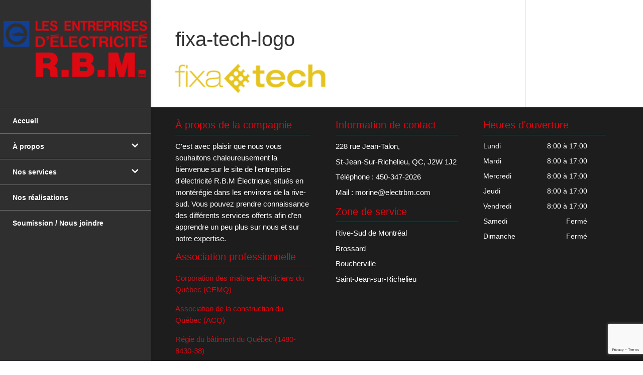

--- FILE ---
content_type: text/html; charset=UTF-8
request_url: https://electrbm.com/installation-reparation-de-gouttieres/fixa-tech-logo/
body_size: 7464
content:
<!DOCTYPE html> <!--[if IE 6]><html id="ie6" lang="fr-CA"> <![endif]--> <!--[if IE 7]><html id="ie7" lang="fr-CA"> <![endif]--> <!--[if IE 8]><html id="ie8" lang="fr-CA"> <![endif]--> <!--[if !(IE 6) | !(IE 7) | !(IE 8)  ]><!--><html lang="fr-CA"> <!--<![endif]--><head><meta charset="UTF-8" /><meta property="og:title" content="Entreprise d'électricité sur la Rive-Sud et environs - Les Entreprises d'Électricité R.B.M" /><meta property="og:type" content="website" /><meta property="og:image" content="https://electrbm.com/wp-content/uploads/2019/06/imgFb.jpg" /><meta property="og:url" content="https://electrbm.com" /><meta property="og:description" content="Nous nous distinguons par notre qualité de service pour tous vos travaux en électricité. Nous avons la satisfaction de l'ensemble de nos clients à coeur!" /><meta http-equiv="X-UA-Compatible" content="IE=edge"><link rel="pingback" href="https://electrbm.com/xmlrpc.php" /> <!--[if lt IE 9]> <script src="https://electrbm.com/wp-content/themes/Divi/js/html5.js" type="text/javascript"></script> <![endif]--> <script type="text/javascript">document.documentElement.className = 'js';</script>  <script async src="https://www.googletagmanager.com/gtag/js?id=UA-140310034-1"></script> <script>window.dataLayer = window.dataLayer || [];
	  function gtag(){dataLayer.push(arguments);}
	  gtag('js', new Date());

	  gtag('config', 'UA-140310034-1');</script> <meta name='robots' content='index, follow, max-image-preview:large, max-snippet:-1, max-video-preview:-1' /> <script type="text/javascript">let jqueryParams=[],jQuery=function(r){return jqueryParams=[...jqueryParams,r],jQuery},$=function(r){return jqueryParams=[...jqueryParams,r],$};window.jQuery=jQuery,window.$=jQuery;let customHeadScripts=!1;jQuery.fn=jQuery.prototype={},$.fn=jQuery.prototype={},jQuery.noConflict=function(r){if(window.jQuery)return jQuery=window.jQuery,$=window.jQuery,customHeadScripts=!0,jQuery.noConflict},jQuery.ready=function(r){jqueryParams=[...jqueryParams,r]},$.ready=function(r){jqueryParams=[...jqueryParams,r]},jQuery.load=function(r){jqueryParams=[...jqueryParams,r]},$.load=function(r){jqueryParams=[...jqueryParams,r]},jQuery.fn.ready=function(r){jqueryParams=[...jqueryParams,r]},$.fn.ready=function(r){jqueryParams=[...jqueryParams,r]};</script> <link media="all" href="https://electrbm.com/wp-content/cache/autoptimize/css/autoptimize_a7957ebe960116bca4dbbebd4fe17079.css" rel="stylesheet"><title>fixa-tech-logo - Les entreprises d’électricité R.B.M. Inc.</title><link rel="canonical" href="https://electrbm.com/installation-reparation-de-gouttieres/fixa-tech-logo/" /> <script type="application/ld+json" class="yoast-schema-graph">{"@context":"https://schema.org","@graph":[{"@type":"WebPage","@id":"https://electrbm.com/installation-reparation-de-gouttieres/fixa-tech-logo/","url":"https://electrbm.com/installation-reparation-de-gouttieres/fixa-tech-logo/","name":"fixa-tech-logo - Les entreprises d’électricité R.B.M. Inc.","isPartOf":{"@id":"https://electrbm.com/#website"},"primaryImageOfPage":{"@id":"https://electrbm.com/installation-reparation-de-gouttieres/fixa-tech-logo/#primaryimage"},"image":{"@id":"https://electrbm.com/installation-reparation-de-gouttieres/fixa-tech-logo/#primaryimage"},"thumbnailUrl":"https://electrbm.com/wp-content/uploads/2017/01/fixa-tech-logo.png","datePublished":"2017-01-25T20:22:32+00:00","breadcrumb":{"@id":"https://electrbm.com/installation-reparation-de-gouttieres/fixa-tech-logo/#breadcrumb"},"inLanguage":"fr-CA","potentialAction":[{"@type":"ReadAction","target":["https://electrbm.com/installation-reparation-de-gouttieres/fixa-tech-logo/"]}]},{"@type":"ImageObject","inLanguage":"fr-CA","@id":"https://electrbm.com/installation-reparation-de-gouttieres/fixa-tech-logo/#primaryimage","url":"https://electrbm.com/wp-content/uploads/2017/01/fixa-tech-logo.png","contentUrl":"https://electrbm.com/wp-content/uploads/2017/01/fixa-tech-logo.png","width":300,"height":57},{"@type":"BreadcrumbList","@id":"https://electrbm.com/installation-reparation-de-gouttieres/fixa-tech-logo/#breadcrumb","itemListElement":[{"@type":"ListItem","position":1,"name":"Home","item":"https://electrbm.com/"},{"@type":"ListItem","position":2,"name":"Accueil","item":"https://electrbm.com/"},{"@type":"ListItem","position":3,"name":"fixa-tech-logo"}]},{"@type":"WebSite","@id":"https://electrbm.com/#website","url":"https://electrbm.com/","name":"Les entreprises d’électricité R.B.M. Inc.","description":"L&#039;électricité un domaine que l’on Maîtrise, depuis 3 générations!","potentialAction":[{"@type":"SearchAction","target":{"@type":"EntryPoint","urlTemplate":"https://electrbm.com/?s={search_term_string}"},"query-input":{"@type":"PropertyValueSpecification","valueRequired":true,"valueName":"search_term_string"}}],"inLanguage":"fr-CA"}]}</script> <link rel="alternate" type="application/rss+xml" title="Les entreprises d’électricité R.B.M. Inc. &raquo; Flux" href="https://electrbm.com/feed/" /><link rel="alternate" type="application/rss+xml" title="Les entreprises d’électricité R.B.M. Inc. &raquo; Flux des commentaires" href="https://electrbm.com/comments/feed/" /><link rel="alternate" title="oEmbed (JSON)" type="application/json+oembed" href="https://electrbm.com/wp-json/oembed/1.0/embed?url=https%3A%2F%2Felectrbm.com%2Finstallation-reparation-de-gouttieres%2Ffixa-tech-logo%2F" /><link rel="alternate" title="oEmbed (XML)" type="text/xml+oembed" href="https://electrbm.com/wp-json/oembed/1.0/embed?url=https%3A%2F%2Felectrbm.com%2Finstallation-reparation-de-gouttieres%2Ffixa-tech-logo%2F&#038;format=xml" /><meta content="template v." name="generator"/><link rel='stylesheet' id='a3a3_lazy_load-css' href='//electrbm.com/wp-content/uploads/sass/a3_lazy_load.min.css?ver=1558535549' type='text/css' media='all' /><link rel="https://api.w.org/" href="https://electrbm.com/wp-json/" /><link rel="alternate" title="JSON" type="application/json" href="https://electrbm.com/wp-json/wp/v2/media/196" /><link rel="EditURI" type="application/rsd+xml" title="RSD" href="https://electrbm.com/xmlrpc.php?rsd" /><meta name="generator" content="WordPress 6.9" /><link rel='shortlink' href='https://electrbm.com/?p=196' /> <script type="text/javascript">(function(url){
	if(/(?:Chrome\/26\.0\.1410\.63 Safari\/537\.31|WordfenceTestMonBot)/.test(navigator.userAgent)){ return; }
	var addEvent = function(evt, handler) {
		if (window.addEventListener) {
			document.addEventListener(evt, handler, false);
		} else if (window.attachEvent) {
			document.attachEvent('on' + evt, handler);
		}
	};
	var removeEvent = function(evt, handler) {
		if (window.removeEventListener) {
			document.removeEventListener(evt, handler, false);
		} else if (window.detachEvent) {
			document.detachEvent('on' + evt, handler);
		}
	};
	var evts = 'contextmenu dblclick drag dragend dragenter dragleave dragover dragstart drop keydown keypress keyup mousedown mousemove mouseout mouseover mouseup mousewheel scroll'.split(' ');
	var logHuman = function() {
		if (window.wfLogHumanRan) { return; }
		window.wfLogHumanRan = true;
		var wfscr = document.createElement('script');
		wfscr.type = 'text/javascript';
		wfscr.async = true;
		wfscr.src = url + '&r=' + Math.random();
		(document.getElementsByTagName('head')[0]||document.getElementsByTagName('body')[0]).appendChild(wfscr);
		for (var i = 0; i < evts.length; i++) {
			removeEvent(evts[i], logHuman);
		}
	};
	for (var i = 0; i < evts.length; i++) {
		addEvent(evts[i], logHuman);
	}
})('//electrbm.com/?wordfence_lh=1&hid=168133B51A60AB5521B66412327A8ADD');</script><meta name="viewport" content="width=device-width, initial-scale=1.0, maximum-scale=1.0, user-scalable=0" /><link rel="icon" href="https://electrbm.com/wp-content/uploads/2019/04/fav.png" sizes="32x32" /><link rel="icon" href="https://electrbm.com/wp-content/uploads/2019/04/fav.png" sizes="192x192" /><link rel="apple-touch-icon" href="https://electrbm.com/wp-content/uploads/2019/04/fav.png" /><meta name="msapplication-TileImage" content="https://electrbm.com/wp-content/uploads/2019/04/fav.png" /></head><body class="attachment wp-singular attachment-template-default attachmentid-196 attachment-png wp-theme-Divi wp-child-theme-Child-template et_pb_button_helper_class et_vertical_nav et_vertical_fixed et_show_nav et_primary_nav_dropdown_animation_fade et_secondary_nav_dropdown_animation_fade et_header_style_left et_pb_footer_columns4 et_cover_background et_pb_gutter osx et_pb_gutters3 et_right_sidebar et_divi_theme et-db"><div id="page-container"><header id="main-header" data-height-onload="66"><div class="container clearfix et_menu_container"><div class="logo_container"> <span class="logo_helper"></span> <a href="https://electrbm.com/"> <img src="https://electrbm.com/wp-content/uploads/2019/03/electriciterbm.png" title="Logo des Entreprises d'Électricité R.B.M Inc." alt="Logo des Entreprises d'Électricité R.B.M Inc." id="logo" data-height-percentage="54" /> </a></div><div id="et-top-navigation" data-height="66" data-fixed-height="40"><nav id="top-menu-nav"><ul id="top-menu" class="nav"><li id="menu-item-750" class="menu-item menu-item-type-post_type menu-item-object-page menu-item-home menu-item-750"><a href="https://electrbm.com/">Accueil</a></li><li id="menu-item-751" class="menu-item menu-item-type-custom menu-item-object-custom menu-item-has-children menu-item-751"><a href="#">À propos</a><ul class="sub-menu"><li id="menu-item-843" class="menu-item menu-item-type-post_type menu-item-object-page menu-item-843"><a href="https://electrbm.com/entrepreneur-electricien-rive-sud/">Les entreprises d’électricité R.B.M. Inc.</a></li><li id="menu-item-844" class="menu-item menu-item-type-post_type menu-item-object-page menu-item-844"><a href="https://electrbm.com/lequipe/">L&rsquo;équipe</a></li><li id="menu-item-845" class="menu-item menu-item-type-post_type menu-item-object-page menu-item-845"><a href="https://electrbm.com/garanties-assurance-responsabilite-et-certifications/">Garanties, assurance responsabilité et certifications</a></li></ul></li><li id="menu-item-846" class="menu-item menu-item-type-custom menu-item-object-custom menu-item-has-children menu-item-846"><a href="#">Nos services</a><ul class="sub-menu"><li id="menu-item-847" class="menu-item menu-item-type-post_type menu-item-object-page menu-item-847"><a href="https://electrbm.com/service-electricien-rive-sud/">Électricien en Montérégie</a></li><li id="menu-item-848" class="menu-item menu-item-type-post_type menu-item-object-page menu-item-848"><a href="https://electrbm.com/service-delectricien-pour-construction-neuve-et-delectricien-pour-renovation-a-longueuil-saint-jean-sur-richelieu-et-la-rive-sud-de-montreal/">Électricien pour construction neuve et rénovation en Montérégie</a></li><li id="menu-item-850" class="menu-item menu-item-type-post_type menu-item-object-page menu-item-850"><a href="https://electrbm.com/branchement-chauffage-electrique-prise-electrique-interrupteur-rive-sud/">Branchement de chauffage électrique, de prise électrique en Monteregie</a></li><li id="menu-item-849" class="menu-item menu-item-type-post_type menu-item-object-page menu-item-849"><a href="https://electrbm.com/branchement-eclairage-exterieur-rive-sud/">Installation d’éclairage intérieur et extérieur en Montérégie</a></li><li id="menu-item-851" class="menu-item menu-item-type-post_type menu-item-object-page menu-item-851"><a href="https://electrbm.com/changement-installation-panneau-electrique-rive-sud/">Changement et installation neuve de panneau électrique en Montérégie</a></li><li id="menu-item-852" class="menu-item menu-item-type-post_type menu-item-object-page menu-item-852"><a href="https://electrbm.com/installation-de-plancher-chauffant-electrique-a-boucherville-saint-jean-sur-richelieu-et-sur-la-rive-sud-de-montreal-et-ses-environs/">Installation de plancher chauffant électrique en Montérégie</a></li><li id="menu-item-855" class="menu-item menu-item-type-post_type menu-item-object-page menu-item-855"><a href="https://electrbm.com/branchement-electrique-piscine-spa-rive-sud/">Branchement de piscine et spa en Montérégie</a></li><li id="menu-item-856" class="menu-item menu-item-type-post_type menu-item-object-page menu-item-856"><a href="https://electrbm.com/service-electricien-domotique-rive-sud/">Électricien domotique en Montérégie</a></li><li id="menu-item-857" class="menu-item menu-item-type-post_type menu-item-object-page menu-item-857"><a href="https://electrbm.com/bornes-de-recharge-rive-sud/">Bornes de recharge</a></li><li id="menu-item-858" class="menu-item menu-item-type-post_type menu-item-object-page menu-item-858"><a href="https://electrbm.com/depannage-electricite-rive-sud/">Appel de service en Montérégie</a></li></ul></li><li id="menu-item-866" class="menu-item menu-item-type-post_type menu-item-object-page menu-item-866"><a href="https://electrbm.com/nos-realisations/">Nos réalisations</a></li><li id="menu-item-867" class="menu-item menu-item-type-post_type menu-item-object-page menu-item-867"><a href="https://electrbm.com/contactez-nous/">Soumission / Nous joindre</a></li></ul></nav><div id="et_mobile_nav_menu"><div class="mobile_nav closed"> <span class="select_page">Select Page</span> <span class="mobile_menu_bar mobile_menu_bar_toggle"></span></div></div></div></div><div class="et_search_outer"><div class="container et_search_form_container"><form role="search" method="get" class="et-search-form" action="https://electrbm.com/"> <input type="search" class="et-search-field" placeholder="Search &hellip;" value="" name="s" title="Search for:" /></form> <span class="et_close_search_field"></span></div></div></header><div id="et-main-area"><div id="main-content"><div class="container"><div id="content-area" class="clearfix"><div id="left-area"><article id="post-196" class="post-196 attachment type-attachment status-inherit hentry"><h1 class="entry-title main_title">fixa-tech-logo</h1><div class="entry-content"><p class="attachment"><a href='https://electrbm.com/wp-content/uploads/2017/01/fixa-tech-logo.png'><img decoding="async" width="300" height="57" src="//electrbm.com/wp-content/plugins/a3-lazy-load/assets/images/lazy_placeholder.gif" data-lazy-type="image" data-src="https://electrbm.com/wp-content/uploads/2017/01/fixa-tech-logo-300x57.png" class="lazy lazy-hidden attachment-medium size-medium" alt="" /><noscript><img decoding="async" width="300" height="57" src="https://electrbm.com/wp-content/uploads/2017/01/fixa-tech-logo-300x57.png" class="attachment-medium size-medium" alt="" /></noscript></a></p></div></article></div></div></div></div><div id="prefoot" class="clearfix"><div class="row"><div class="apropos"><h4>À propos de la compagnie</h4><p>C'est avec plaisir que nous vous souhaitons chaleureusement la bienvenue sur le site de l'entreprise d'électricité R.B.M Électrique, situés en montérégie dans les environs de la rive-sud. Vous pouvez prendre connaissance des différents services offerts afin d’en apprendre un peu plus sur nous et sur notre expertise.</p><h4>Association professionnelle</h4><p><a href="https://www.cmeq.org/" title="Site web de la Corporation des Maîtres Électriciens du Québec" target="_blank">Corporation des maîtres électriciens du Québec (CEMQ)</a></p><p><a href="https://www.acq.org/" title="Site web de Association de la construction du Québec (ACQ)" target="_blank">Association de la construction du Québec (ACQ)</a></p><p><a href="https://www.rbq.gouv.qc.ca/en.html" title="Site web de la RBQ" target="_blank">Régie du bâtiment du Québec (1480-8430-38)</a></p></div><div class="addresse"><h4>Information de contact</h4><p>228 rue Jean-Talon,</p><p>St-Jean-Sur-Richelieu, QC, J2W 1J2</p><p>Téléphone : <a href="tel:4503472026">450-347-2026</a></p><p>Mail : <a href="mailto:morine@electrbm.com">morine@electrbm.com</a></p><h4 class="zone">Zone de service</h4><p>Rive-Sud de Montréal</p><p>Brossard</p><p>Boucherville</p><p>Saint-Jean-sur-Richelieu</p></div><div class="heures"><h4>Heures d'ouverture</h4><ul><li>Lundi <span>8:00 à 17:00</span></li><li>Mardi <span>8:00 à 17:00</span></li><li>Mercredi <span>8:00 à 17:00</span></li><li>Jeudi <span>8:00 à 17:00</span></li><li>Vendredi <span>8:00 à 17:00</span></li><li>Samedi <span>Fermé</span></li><li>Dimanche <span>Fermé</span></li></ul></div><div class="real"><h4>Nos réalisations</h4><div id='gallery-1' class='gallery galleryid-196 gallery-columns-3 gallery-size-thumbnail'><dl class='gallery-item'><dt class='gallery-icon landscape'> <a href='https://electrbm.com/wp-content/uploads/2019/03/Changement-et-installation-neuve-de-panneau-électrique-en-Montérégie-Les-Entreprises-délectricité-R.B.M.jpg'><img width="150" height="150" src="https://electrbm.com/wp-content/uploads/2019/03/Changement-et-installation-neuve-de-panneau-électrique-en-Montérégie-Les-Entreprises-délectricité-R.B.M-150x150.jpg" class="attachment-thumbnail size-thumbnail" alt="Changement et installation neuve de panneau électrique en Montérégie - Les Entreprises d&#039;Électricité R.B.M Inc. sur la Rive-Sud" decoding="async" loading="lazy" /></a></dt></dl><dl class='gallery-item'><dt class='gallery-icon landscape'> <a href='https://electrbm.com/wp-content/uploads/2019/03/Installation-de-plancher-chauffant-électrique-en-Montérégie-Les-Entreprises-délectricité-R.B.M.jpg'><img width="150" height="150" src="https://electrbm.com/wp-content/uploads/2019/03/Installation-de-plancher-chauffant-électrique-en-Montérégie-Les-Entreprises-délectricité-R.B.M-150x150.jpg" class="attachment-thumbnail size-thumbnail" alt="Installation de plancher chauffant électrique en Montérégie - Les Entreprises d&#039;Électricité R.B.M Inc. sur la Rive-Sud" decoding="async" loading="lazy" /></a></dt></dl><dl class='gallery-item'><dt class='gallery-icon landscape'> <a href='https://electrbm.com/wp-content/uploads/2019/03/Appel-de-service-en-Montérégie-Les-Entreprises-délectricité-R.B.M.jpg'><img width="150" height="150" src="https://electrbm.com/wp-content/uploads/2019/03/Appel-de-service-en-Montérégie-Les-Entreprises-délectricité-R.B.M-150x150.jpg" class="attachment-thumbnail size-thumbnail" alt="Changement et installation neuve de panneau électrique en Montérégie - Les entreprises d&#039;Électricité R.B.M. Inc. sur la Rive-Sud" decoding="async" loading="lazy" /></a></dt></dl><br style="clear: both" /><dl class='gallery-item'><dt class='gallery-icon landscape'> <a href='https://electrbm.com/wp-content/uploads/2019/03/Bornes-de-recharge-Les-Entreprises-délectricité-R.B.M.jpg'><img width="150" height="150" src="https://electrbm.com/wp-content/uploads/2019/03/Bornes-de-recharge-Les-Entreprises-délectricité-R.B.M-150x150.jpg" class="attachment-thumbnail size-thumbnail" alt="Borne de recharge en Montérégie - Les Entreprises d&#039;Électricité R.B.M Inc. sur la Rive-Sud" decoding="async" loading="lazy" /></a></dt></dl><dl class='gallery-item'><dt class='gallery-icon landscape'> <a href='https://electrbm.com/wp-content/uploads/2019/03/Branchement-de-piscine-et-spa-en-Montérégie-Les-Entreprises-délectricité-R.B.M.jpg'><img width="150" height="150" src="https://electrbm.com/wp-content/uploads/2019/03/Branchement-de-piscine-et-spa-en-Montérégie-Les-Entreprises-délectricité-R.B.M-150x150.jpg" class="attachment-thumbnail size-thumbnail" alt="Branchement de piscine et spa en Montérégie - Les Entreprises d&#039;Électricité R.B.M Inc. sur la Rive-Sud" decoding="async" loading="lazy" /></a></dt></dl><dl class='gallery-item'><dt class='gallery-icon landscape'> <a href='https://electrbm.com/wp-content/uploads/2019/03/Electricien-pour-construction-neuve-et-rénovation-en-Montérégie-Les-Entreprises-délectricité-R.B.M.jpg'><img width="150" height="150" src="https://electrbm.com/wp-content/uploads/2019/03/Electricien-pour-construction-neuve-et-rénovation-en-Montérégie-Les-Entreprises-délectricité-R.B.M-150x150.jpg" class="attachment-thumbnail size-thumbnail" alt="Électricien pour construction neuve et rénovation en Montérégie - Les Entreprises d&#039;Électricité R.B.M Inc. sur la Rive-Sud" decoding="async" loading="lazy" /></a></dt></dl><br style="clear: both" /></div></div></div></div><footer id="main-footer"><div id="footer-bottom"><div class="container clearfix"><p id="footer-info"><a href="https://medialogue.ca" target="_blank">Conception site web</a> Medialogue &copy; 2026 | Optimisez votre communication</p><ul class="menuFoot"><li><a href="/">Accueil</a></li><li><a href="/entrepreneur-electricien-rive-sud/">La compagnie</a></li><li><a href="/plan-du-site/">Plan du site</a></li></ul></div></div></footer></div></div>  <script type="speculationrules">{"prefetch":[{"source":"document","where":{"and":[{"href_matches":"/*"},{"not":{"href_matches":["/wp-*.php","/wp-admin/*","/wp-content/uploads/*","/wp-content/*","/wp-content/plugins/*","/wp-content/themes/Child-template/*","/wp-content/themes/Divi/*","/*\\?(.+)"]}},{"not":{"selector_matches":"a[rel~=\"nofollow\"]"}},{"not":{"selector_matches":".no-prefetch, .no-prefetch a"}}]},"eagerness":"conservative"}]}</script> <script type="application/javascript">(function() {
				var file     = ["https:\/\/electrbm.com\/wp-content\/et-cache\/196\/et-divi-dynamic-196-late.css"];
				var handle   = document.getElementById('divi-style-parent-inline-inline-css');
				var location = handle.parentNode;

				if (0===document.querySelectorAll('link[href="' + file + '"]').length) {
					var link  = document.createElement('link');
					link.rel  = 'stylesheet';
					link.id   = 'et-dynamic-late-css';
					link.href = file;

					location.insertBefore(link, handle.nextSibling);
				}
			})();</script> <script type="text/javascript" src="https://electrbm.com/wp-includes/js/dist/hooks.min.js?ver=dd5603f07f9220ed27f1" id="wp-hooks-js"></script> <script type="text/javascript" src="https://electrbm.com/wp-includes/js/dist/i18n.min.js?ver=c26c3dc7bed366793375" id="wp-i18n-js"></script> <script type="text/javascript" id="wp-i18n-js-after">wp.i18n.setLocaleData( { 'text direction\u0004ltr': [ 'ltr' ] } );
//# sourceURL=wp-i18n-js-after</script> <script type="text/javascript" id="contact-form-7-js-before">var wpcf7 = {
    "api": {
        "root": "https:\/\/electrbm.com\/wp-json\/",
        "namespace": "contact-form-7\/v1"
    },
    "cached": 1
};
//# sourceURL=contact-form-7-js-before</script> <script type="text/javascript" src="https://electrbm.com/wp-includes/js/jquery/jquery.min.js?ver=3.7.1" id="jquery-core-js"></script> <script type="text/javascript" id="jquery-js-after">jqueryParams.length&&$.each(jqueryParams,function(e,r){if("function"==typeof r){var n=String(r);n.replace("$","jQuery");var a=new Function("return "+n)();$(document).ready(a)}});
//# sourceURL=jquery-js-after</script> <script type="text/javascript" id="divi-custom-script-js-extra">var DIVI = {"item_count":"%d Item","items_count":"%d Items"};
var et_builder_utils_params = {"condition":{"diviTheme":true,"extraTheme":false},"scrollLocations":["app","top"],"builderScrollLocations":{"desktop":"app","tablet":"app","phone":"app"},"onloadScrollLocation":"app","builderType":"fe"};
var et_frontend_scripts = {"builderCssContainerPrefix":"#et-boc","builderCssLayoutPrefix":"#et-boc .et-l"};
var et_pb_custom = {"ajaxurl":"https://electrbm.com/wp-admin/admin-ajax.php","images_uri":"https://electrbm.com/wp-content/themes/Divi/images","builder_images_uri":"https://electrbm.com/wp-content/themes/Divi/includes/builder/images","et_frontend_nonce":"17485f43ef","subscription_failed":"Please, check the fields below to make sure you entered the correct information.","et_ab_log_nonce":"30b9a78cee","fill_message":"Please, fill in the following fields:","contact_error_message":"Please, fix the following errors:","invalid":"Invalid email","captcha":"Captcha","prev":"Prev","previous":"Previous","next":"Next","wrong_captcha":"You entered the wrong number in captcha.","wrong_checkbox":"Checkbox","ignore_waypoints":"no","is_divi_theme_used":"1","widget_search_selector":".widget_search","ab_tests":[],"is_ab_testing_active":"","page_id":"196","unique_test_id":"","ab_bounce_rate":"5","is_cache_plugin_active":"yes","is_shortcode_tracking":"","tinymce_uri":"https://electrbm.com/wp-content/themes/Divi/includes/builder/frontend-builder/assets/vendors","accent_color":"#dc0812","waypoints_options":[]};
var et_pb_box_shadow_elements = [];
//# sourceURL=divi-custom-script-js-extra</script> <script type="text/javascript" id="et-builder-cpt-modules-wrapper-js-extra">var et_modules_wrapper = {"builderCssContainerPrefix":"#et-boc","builderCssLayoutPrefix":"#et-boc .et-l"};
//# sourceURL=et-builder-cpt-modules-wrapper-js-extra</script> <script type="text/javascript" id="jquery-lazyloadxt-js-extra">var a3_lazyload_params = {"apply_images":"1","apply_videos":"1"};
//# sourceURL=jquery-lazyloadxt-js-extra</script> <script type="text/javascript" id="jquery-lazyloadxt-extend-js-extra">var a3_lazyload_extend_params = {"edgeY":"50","horizontal_container_classnames":""};
//# sourceURL=jquery-lazyloadxt-extend-js-extra</script> <script type="text/javascript" src="https://www.google.com/recaptcha/api.js?render=6Le8AcAZAAAAAM6ATtKSBP8qOZXOd4LjwSo5n-Ko&amp;ver=3.0" id="google-recaptcha-js"></script> <script type="text/javascript" src="https://electrbm.com/wp-includes/js/dist/vendor/wp-polyfill.min.js?ver=3.15.0" id="wp-polyfill-js"></script> <script type="text/javascript" id="wpcf7-recaptcha-js-before">var wpcf7_recaptcha = {
    "sitekey": "6Le8AcAZAAAAAM6ATtKSBP8qOZXOd4LjwSo5n-Ko",
    "actions": {
        "homepage": "homepage",
        "contactform": "contactform"
    }
};
//# sourceURL=wpcf7-recaptcha-js-before</script> <noscript><div style="display:inline;"></div> </noscript> <script defer src="https://electrbm.com/wp-content/cache/autoptimize/js/autoptimize_7025e012e0f3227e06da5e9701ef6bb6.js"></script></body> <script src="https://maps.googleapis.com/maps/api/js?key=AIzaSyDh8eZko4lUe-YRIrLrswmTEDIAa4FxCP4"></script> <script src=https://electrbm.com/wp-content/themes/Child-template/js/google.js type="text/javascript"></script> <script type="text/javascript">console.log('test');

		jQuery( 'document' ).ready(function() {
            jQuery('body').width(jQuery('body').width()+1).width('auto');
		});


		(function($) {

		    function setup_collapsible_submenus() {
		        var $menu = $('#mobile_menu'),
		            top_level_link = '#mobile_menu .menu-item-has-children > a';
                    $menu.find('a').each(function() {
                        $(this).off('click');
                        
                        if ( $(this).is(top_level_link) ) {
                            $(this).attr('href', '#');
                        }

		            if ( ! $(this).siblings('.sub-menu').length ) {

		                $(this).on('click', function(event) {

		                    $(this).parents('.mobile_nav').trigger('click');

		                });

		            } else {

		                $(this).on('click', function(event) {

		                    event.preventDefault();

		                    if(jQuery('.menu-item').hasClass('visible')){

		                    	jQuery('.menu-item').removeClass('visible');

		                    	jQuery(this).parent().toggleClass('visible');

		                    }

		                    $(this).parent().toggleClass('visible');

		                });

		            }

		        });

		    }

		    $(window).load(function() {

		        setTimeout(function() {

		            setup_collapsible_submenus();

		        }, 700);

		    });

		})(jQuery);
        
		jQuery('.mobile_menu_bar_toggle').on('click', function(){

			if(jQuery('.menu-item').hasClass('visible')){

		        jQuery('.menu-item').removeClass('visible');

		    }

		});</script> </html>

--- FILE ---
content_type: text/html; charset=utf-8
request_url: https://www.google.com/recaptcha/api2/anchor?ar=1&k=6Le8AcAZAAAAAM6ATtKSBP8qOZXOd4LjwSo5n-Ko&co=aHR0cHM6Ly9lbGVjdHJibS5jb206NDQz&hl=en&v=PoyoqOPhxBO7pBk68S4YbpHZ&size=invisible&anchor-ms=20000&execute-ms=30000&cb=8too5bvkjnr3
body_size: 48669
content:
<!DOCTYPE HTML><html dir="ltr" lang="en"><head><meta http-equiv="Content-Type" content="text/html; charset=UTF-8">
<meta http-equiv="X-UA-Compatible" content="IE=edge">
<title>reCAPTCHA</title>
<style type="text/css">
/* cyrillic-ext */
@font-face {
  font-family: 'Roboto';
  font-style: normal;
  font-weight: 400;
  font-stretch: 100%;
  src: url(//fonts.gstatic.com/s/roboto/v48/KFO7CnqEu92Fr1ME7kSn66aGLdTylUAMa3GUBHMdazTgWw.woff2) format('woff2');
  unicode-range: U+0460-052F, U+1C80-1C8A, U+20B4, U+2DE0-2DFF, U+A640-A69F, U+FE2E-FE2F;
}
/* cyrillic */
@font-face {
  font-family: 'Roboto';
  font-style: normal;
  font-weight: 400;
  font-stretch: 100%;
  src: url(//fonts.gstatic.com/s/roboto/v48/KFO7CnqEu92Fr1ME7kSn66aGLdTylUAMa3iUBHMdazTgWw.woff2) format('woff2');
  unicode-range: U+0301, U+0400-045F, U+0490-0491, U+04B0-04B1, U+2116;
}
/* greek-ext */
@font-face {
  font-family: 'Roboto';
  font-style: normal;
  font-weight: 400;
  font-stretch: 100%;
  src: url(//fonts.gstatic.com/s/roboto/v48/KFO7CnqEu92Fr1ME7kSn66aGLdTylUAMa3CUBHMdazTgWw.woff2) format('woff2');
  unicode-range: U+1F00-1FFF;
}
/* greek */
@font-face {
  font-family: 'Roboto';
  font-style: normal;
  font-weight: 400;
  font-stretch: 100%;
  src: url(//fonts.gstatic.com/s/roboto/v48/KFO7CnqEu92Fr1ME7kSn66aGLdTylUAMa3-UBHMdazTgWw.woff2) format('woff2');
  unicode-range: U+0370-0377, U+037A-037F, U+0384-038A, U+038C, U+038E-03A1, U+03A3-03FF;
}
/* math */
@font-face {
  font-family: 'Roboto';
  font-style: normal;
  font-weight: 400;
  font-stretch: 100%;
  src: url(//fonts.gstatic.com/s/roboto/v48/KFO7CnqEu92Fr1ME7kSn66aGLdTylUAMawCUBHMdazTgWw.woff2) format('woff2');
  unicode-range: U+0302-0303, U+0305, U+0307-0308, U+0310, U+0312, U+0315, U+031A, U+0326-0327, U+032C, U+032F-0330, U+0332-0333, U+0338, U+033A, U+0346, U+034D, U+0391-03A1, U+03A3-03A9, U+03B1-03C9, U+03D1, U+03D5-03D6, U+03F0-03F1, U+03F4-03F5, U+2016-2017, U+2034-2038, U+203C, U+2040, U+2043, U+2047, U+2050, U+2057, U+205F, U+2070-2071, U+2074-208E, U+2090-209C, U+20D0-20DC, U+20E1, U+20E5-20EF, U+2100-2112, U+2114-2115, U+2117-2121, U+2123-214F, U+2190, U+2192, U+2194-21AE, U+21B0-21E5, U+21F1-21F2, U+21F4-2211, U+2213-2214, U+2216-22FF, U+2308-230B, U+2310, U+2319, U+231C-2321, U+2336-237A, U+237C, U+2395, U+239B-23B7, U+23D0, U+23DC-23E1, U+2474-2475, U+25AF, U+25B3, U+25B7, U+25BD, U+25C1, U+25CA, U+25CC, U+25FB, U+266D-266F, U+27C0-27FF, U+2900-2AFF, U+2B0E-2B11, U+2B30-2B4C, U+2BFE, U+3030, U+FF5B, U+FF5D, U+1D400-1D7FF, U+1EE00-1EEFF;
}
/* symbols */
@font-face {
  font-family: 'Roboto';
  font-style: normal;
  font-weight: 400;
  font-stretch: 100%;
  src: url(//fonts.gstatic.com/s/roboto/v48/KFO7CnqEu92Fr1ME7kSn66aGLdTylUAMaxKUBHMdazTgWw.woff2) format('woff2');
  unicode-range: U+0001-000C, U+000E-001F, U+007F-009F, U+20DD-20E0, U+20E2-20E4, U+2150-218F, U+2190, U+2192, U+2194-2199, U+21AF, U+21E6-21F0, U+21F3, U+2218-2219, U+2299, U+22C4-22C6, U+2300-243F, U+2440-244A, U+2460-24FF, U+25A0-27BF, U+2800-28FF, U+2921-2922, U+2981, U+29BF, U+29EB, U+2B00-2BFF, U+4DC0-4DFF, U+FFF9-FFFB, U+10140-1018E, U+10190-1019C, U+101A0, U+101D0-101FD, U+102E0-102FB, U+10E60-10E7E, U+1D2C0-1D2D3, U+1D2E0-1D37F, U+1F000-1F0FF, U+1F100-1F1AD, U+1F1E6-1F1FF, U+1F30D-1F30F, U+1F315, U+1F31C, U+1F31E, U+1F320-1F32C, U+1F336, U+1F378, U+1F37D, U+1F382, U+1F393-1F39F, U+1F3A7-1F3A8, U+1F3AC-1F3AF, U+1F3C2, U+1F3C4-1F3C6, U+1F3CA-1F3CE, U+1F3D4-1F3E0, U+1F3ED, U+1F3F1-1F3F3, U+1F3F5-1F3F7, U+1F408, U+1F415, U+1F41F, U+1F426, U+1F43F, U+1F441-1F442, U+1F444, U+1F446-1F449, U+1F44C-1F44E, U+1F453, U+1F46A, U+1F47D, U+1F4A3, U+1F4B0, U+1F4B3, U+1F4B9, U+1F4BB, U+1F4BF, U+1F4C8-1F4CB, U+1F4D6, U+1F4DA, U+1F4DF, U+1F4E3-1F4E6, U+1F4EA-1F4ED, U+1F4F7, U+1F4F9-1F4FB, U+1F4FD-1F4FE, U+1F503, U+1F507-1F50B, U+1F50D, U+1F512-1F513, U+1F53E-1F54A, U+1F54F-1F5FA, U+1F610, U+1F650-1F67F, U+1F687, U+1F68D, U+1F691, U+1F694, U+1F698, U+1F6AD, U+1F6B2, U+1F6B9-1F6BA, U+1F6BC, U+1F6C6-1F6CF, U+1F6D3-1F6D7, U+1F6E0-1F6EA, U+1F6F0-1F6F3, U+1F6F7-1F6FC, U+1F700-1F7FF, U+1F800-1F80B, U+1F810-1F847, U+1F850-1F859, U+1F860-1F887, U+1F890-1F8AD, U+1F8B0-1F8BB, U+1F8C0-1F8C1, U+1F900-1F90B, U+1F93B, U+1F946, U+1F984, U+1F996, U+1F9E9, U+1FA00-1FA6F, U+1FA70-1FA7C, U+1FA80-1FA89, U+1FA8F-1FAC6, U+1FACE-1FADC, U+1FADF-1FAE9, U+1FAF0-1FAF8, U+1FB00-1FBFF;
}
/* vietnamese */
@font-face {
  font-family: 'Roboto';
  font-style: normal;
  font-weight: 400;
  font-stretch: 100%;
  src: url(//fonts.gstatic.com/s/roboto/v48/KFO7CnqEu92Fr1ME7kSn66aGLdTylUAMa3OUBHMdazTgWw.woff2) format('woff2');
  unicode-range: U+0102-0103, U+0110-0111, U+0128-0129, U+0168-0169, U+01A0-01A1, U+01AF-01B0, U+0300-0301, U+0303-0304, U+0308-0309, U+0323, U+0329, U+1EA0-1EF9, U+20AB;
}
/* latin-ext */
@font-face {
  font-family: 'Roboto';
  font-style: normal;
  font-weight: 400;
  font-stretch: 100%;
  src: url(//fonts.gstatic.com/s/roboto/v48/KFO7CnqEu92Fr1ME7kSn66aGLdTylUAMa3KUBHMdazTgWw.woff2) format('woff2');
  unicode-range: U+0100-02BA, U+02BD-02C5, U+02C7-02CC, U+02CE-02D7, U+02DD-02FF, U+0304, U+0308, U+0329, U+1D00-1DBF, U+1E00-1E9F, U+1EF2-1EFF, U+2020, U+20A0-20AB, U+20AD-20C0, U+2113, U+2C60-2C7F, U+A720-A7FF;
}
/* latin */
@font-face {
  font-family: 'Roboto';
  font-style: normal;
  font-weight: 400;
  font-stretch: 100%;
  src: url(//fonts.gstatic.com/s/roboto/v48/KFO7CnqEu92Fr1ME7kSn66aGLdTylUAMa3yUBHMdazQ.woff2) format('woff2');
  unicode-range: U+0000-00FF, U+0131, U+0152-0153, U+02BB-02BC, U+02C6, U+02DA, U+02DC, U+0304, U+0308, U+0329, U+2000-206F, U+20AC, U+2122, U+2191, U+2193, U+2212, U+2215, U+FEFF, U+FFFD;
}
/* cyrillic-ext */
@font-face {
  font-family: 'Roboto';
  font-style: normal;
  font-weight: 500;
  font-stretch: 100%;
  src: url(//fonts.gstatic.com/s/roboto/v48/KFO7CnqEu92Fr1ME7kSn66aGLdTylUAMa3GUBHMdazTgWw.woff2) format('woff2');
  unicode-range: U+0460-052F, U+1C80-1C8A, U+20B4, U+2DE0-2DFF, U+A640-A69F, U+FE2E-FE2F;
}
/* cyrillic */
@font-face {
  font-family: 'Roboto';
  font-style: normal;
  font-weight: 500;
  font-stretch: 100%;
  src: url(//fonts.gstatic.com/s/roboto/v48/KFO7CnqEu92Fr1ME7kSn66aGLdTylUAMa3iUBHMdazTgWw.woff2) format('woff2');
  unicode-range: U+0301, U+0400-045F, U+0490-0491, U+04B0-04B1, U+2116;
}
/* greek-ext */
@font-face {
  font-family: 'Roboto';
  font-style: normal;
  font-weight: 500;
  font-stretch: 100%;
  src: url(//fonts.gstatic.com/s/roboto/v48/KFO7CnqEu92Fr1ME7kSn66aGLdTylUAMa3CUBHMdazTgWw.woff2) format('woff2');
  unicode-range: U+1F00-1FFF;
}
/* greek */
@font-face {
  font-family: 'Roboto';
  font-style: normal;
  font-weight: 500;
  font-stretch: 100%;
  src: url(//fonts.gstatic.com/s/roboto/v48/KFO7CnqEu92Fr1ME7kSn66aGLdTylUAMa3-UBHMdazTgWw.woff2) format('woff2');
  unicode-range: U+0370-0377, U+037A-037F, U+0384-038A, U+038C, U+038E-03A1, U+03A3-03FF;
}
/* math */
@font-face {
  font-family: 'Roboto';
  font-style: normal;
  font-weight: 500;
  font-stretch: 100%;
  src: url(//fonts.gstatic.com/s/roboto/v48/KFO7CnqEu92Fr1ME7kSn66aGLdTylUAMawCUBHMdazTgWw.woff2) format('woff2');
  unicode-range: U+0302-0303, U+0305, U+0307-0308, U+0310, U+0312, U+0315, U+031A, U+0326-0327, U+032C, U+032F-0330, U+0332-0333, U+0338, U+033A, U+0346, U+034D, U+0391-03A1, U+03A3-03A9, U+03B1-03C9, U+03D1, U+03D5-03D6, U+03F0-03F1, U+03F4-03F5, U+2016-2017, U+2034-2038, U+203C, U+2040, U+2043, U+2047, U+2050, U+2057, U+205F, U+2070-2071, U+2074-208E, U+2090-209C, U+20D0-20DC, U+20E1, U+20E5-20EF, U+2100-2112, U+2114-2115, U+2117-2121, U+2123-214F, U+2190, U+2192, U+2194-21AE, U+21B0-21E5, U+21F1-21F2, U+21F4-2211, U+2213-2214, U+2216-22FF, U+2308-230B, U+2310, U+2319, U+231C-2321, U+2336-237A, U+237C, U+2395, U+239B-23B7, U+23D0, U+23DC-23E1, U+2474-2475, U+25AF, U+25B3, U+25B7, U+25BD, U+25C1, U+25CA, U+25CC, U+25FB, U+266D-266F, U+27C0-27FF, U+2900-2AFF, U+2B0E-2B11, U+2B30-2B4C, U+2BFE, U+3030, U+FF5B, U+FF5D, U+1D400-1D7FF, U+1EE00-1EEFF;
}
/* symbols */
@font-face {
  font-family: 'Roboto';
  font-style: normal;
  font-weight: 500;
  font-stretch: 100%;
  src: url(//fonts.gstatic.com/s/roboto/v48/KFO7CnqEu92Fr1ME7kSn66aGLdTylUAMaxKUBHMdazTgWw.woff2) format('woff2');
  unicode-range: U+0001-000C, U+000E-001F, U+007F-009F, U+20DD-20E0, U+20E2-20E4, U+2150-218F, U+2190, U+2192, U+2194-2199, U+21AF, U+21E6-21F0, U+21F3, U+2218-2219, U+2299, U+22C4-22C6, U+2300-243F, U+2440-244A, U+2460-24FF, U+25A0-27BF, U+2800-28FF, U+2921-2922, U+2981, U+29BF, U+29EB, U+2B00-2BFF, U+4DC0-4DFF, U+FFF9-FFFB, U+10140-1018E, U+10190-1019C, U+101A0, U+101D0-101FD, U+102E0-102FB, U+10E60-10E7E, U+1D2C0-1D2D3, U+1D2E0-1D37F, U+1F000-1F0FF, U+1F100-1F1AD, U+1F1E6-1F1FF, U+1F30D-1F30F, U+1F315, U+1F31C, U+1F31E, U+1F320-1F32C, U+1F336, U+1F378, U+1F37D, U+1F382, U+1F393-1F39F, U+1F3A7-1F3A8, U+1F3AC-1F3AF, U+1F3C2, U+1F3C4-1F3C6, U+1F3CA-1F3CE, U+1F3D4-1F3E0, U+1F3ED, U+1F3F1-1F3F3, U+1F3F5-1F3F7, U+1F408, U+1F415, U+1F41F, U+1F426, U+1F43F, U+1F441-1F442, U+1F444, U+1F446-1F449, U+1F44C-1F44E, U+1F453, U+1F46A, U+1F47D, U+1F4A3, U+1F4B0, U+1F4B3, U+1F4B9, U+1F4BB, U+1F4BF, U+1F4C8-1F4CB, U+1F4D6, U+1F4DA, U+1F4DF, U+1F4E3-1F4E6, U+1F4EA-1F4ED, U+1F4F7, U+1F4F9-1F4FB, U+1F4FD-1F4FE, U+1F503, U+1F507-1F50B, U+1F50D, U+1F512-1F513, U+1F53E-1F54A, U+1F54F-1F5FA, U+1F610, U+1F650-1F67F, U+1F687, U+1F68D, U+1F691, U+1F694, U+1F698, U+1F6AD, U+1F6B2, U+1F6B9-1F6BA, U+1F6BC, U+1F6C6-1F6CF, U+1F6D3-1F6D7, U+1F6E0-1F6EA, U+1F6F0-1F6F3, U+1F6F7-1F6FC, U+1F700-1F7FF, U+1F800-1F80B, U+1F810-1F847, U+1F850-1F859, U+1F860-1F887, U+1F890-1F8AD, U+1F8B0-1F8BB, U+1F8C0-1F8C1, U+1F900-1F90B, U+1F93B, U+1F946, U+1F984, U+1F996, U+1F9E9, U+1FA00-1FA6F, U+1FA70-1FA7C, U+1FA80-1FA89, U+1FA8F-1FAC6, U+1FACE-1FADC, U+1FADF-1FAE9, U+1FAF0-1FAF8, U+1FB00-1FBFF;
}
/* vietnamese */
@font-face {
  font-family: 'Roboto';
  font-style: normal;
  font-weight: 500;
  font-stretch: 100%;
  src: url(//fonts.gstatic.com/s/roboto/v48/KFO7CnqEu92Fr1ME7kSn66aGLdTylUAMa3OUBHMdazTgWw.woff2) format('woff2');
  unicode-range: U+0102-0103, U+0110-0111, U+0128-0129, U+0168-0169, U+01A0-01A1, U+01AF-01B0, U+0300-0301, U+0303-0304, U+0308-0309, U+0323, U+0329, U+1EA0-1EF9, U+20AB;
}
/* latin-ext */
@font-face {
  font-family: 'Roboto';
  font-style: normal;
  font-weight: 500;
  font-stretch: 100%;
  src: url(//fonts.gstatic.com/s/roboto/v48/KFO7CnqEu92Fr1ME7kSn66aGLdTylUAMa3KUBHMdazTgWw.woff2) format('woff2');
  unicode-range: U+0100-02BA, U+02BD-02C5, U+02C7-02CC, U+02CE-02D7, U+02DD-02FF, U+0304, U+0308, U+0329, U+1D00-1DBF, U+1E00-1E9F, U+1EF2-1EFF, U+2020, U+20A0-20AB, U+20AD-20C0, U+2113, U+2C60-2C7F, U+A720-A7FF;
}
/* latin */
@font-face {
  font-family: 'Roboto';
  font-style: normal;
  font-weight: 500;
  font-stretch: 100%;
  src: url(//fonts.gstatic.com/s/roboto/v48/KFO7CnqEu92Fr1ME7kSn66aGLdTylUAMa3yUBHMdazQ.woff2) format('woff2');
  unicode-range: U+0000-00FF, U+0131, U+0152-0153, U+02BB-02BC, U+02C6, U+02DA, U+02DC, U+0304, U+0308, U+0329, U+2000-206F, U+20AC, U+2122, U+2191, U+2193, U+2212, U+2215, U+FEFF, U+FFFD;
}
/* cyrillic-ext */
@font-face {
  font-family: 'Roboto';
  font-style: normal;
  font-weight: 900;
  font-stretch: 100%;
  src: url(//fonts.gstatic.com/s/roboto/v48/KFO7CnqEu92Fr1ME7kSn66aGLdTylUAMa3GUBHMdazTgWw.woff2) format('woff2');
  unicode-range: U+0460-052F, U+1C80-1C8A, U+20B4, U+2DE0-2DFF, U+A640-A69F, U+FE2E-FE2F;
}
/* cyrillic */
@font-face {
  font-family: 'Roboto';
  font-style: normal;
  font-weight: 900;
  font-stretch: 100%;
  src: url(//fonts.gstatic.com/s/roboto/v48/KFO7CnqEu92Fr1ME7kSn66aGLdTylUAMa3iUBHMdazTgWw.woff2) format('woff2');
  unicode-range: U+0301, U+0400-045F, U+0490-0491, U+04B0-04B1, U+2116;
}
/* greek-ext */
@font-face {
  font-family: 'Roboto';
  font-style: normal;
  font-weight: 900;
  font-stretch: 100%;
  src: url(//fonts.gstatic.com/s/roboto/v48/KFO7CnqEu92Fr1ME7kSn66aGLdTylUAMa3CUBHMdazTgWw.woff2) format('woff2');
  unicode-range: U+1F00-1FFF;
}
/* greek */
@font-face {
  font-family: 'Roboto';
  font-style: normal;
  font-weight: 900;
  font-stretch: 100%;
  src: url(//fonts.gstatic.com/s/roboto/v48/KFO7CnqEu92Fr1ME7kSn66aGLdTylUAMa3-UBHMdazTgWw.woff2) format('woff2');
  unicode-range: U+0370-0377, U+037A-037F, U+0384-038A, U+038C, U+038E-03A1, U+03A3-03FF;
}
/* math */
@font-face {
  font-family: 'Roboto';
  font-style: normal;
  font-weight: 900;
  font-stretch: 100%;
  src: url(//fonts.gstatic.com/s/roboto/v48/KFO7CnqEu92Fr1ME7kSn66aGLdTylUAMawCUBHMdazTgWw.woff2) format('woff2');
  unicode-range: U+0302-0303, U+0305, U+0307-0308, U+0310, U+0312, U+0315, U+031A, U+0326-0327, U+032C, U+032F-0330, U+0332-0333, U+0338, U+033A, U+0346, U+034D, U+0391-03A1, U+03A3-03A9, U+03B1-03C9, U+03D1, U+03D5-03D6, U+03F0-03F1, U+03F4-03F5, U+2016-2017, U+2034-2038, U+203C, U+2040, U+2043, U+2047, U+2050, U+2057, U+205F, U+2070-2071, U+2074-208E, U+2090-209C, U+20D0-20DC, U+20E1, U+20E5-20EF, U+2100-2112, U+2114-2115, U+2117-2121, U+2123-214F, U+2190, U+2192, U+2194-21AE, U+21B0-21E5, U+21F1-21F2, U+21F4-2211, U+2213-2214, U+2216-22FF, U+2308-230B, U+2310, U+2319, U+231C-2321, U+2336-237A, U+237C, U+2395, U+239B-23B7, U+23D0, U+23DC-23E1, U+2474-2475, U+25AF, U+25B3, U+25B7, U+25BD, U+25C1, U+25CA, U+25CC, U+25FB, U+266D-266F, U+27C0-27FF, U+2900-2AFF, U+2B0E-2B11, U+2B30-2B4C, U+2BFE, U+3030, U+FF5B, U+FF5D, U+1D400-1D7FF, U+1EE00-1EEFF;
}
/* symbols */
@font-face {
  font-family: 'Roboto';
  font-style: normal;
  font-weight: 900;
  font-stretch: 100%;
  src: url(//fonts.gstatic.com/s/roboto/v48/KFO7CnqEu92Fr1ME7kSn66aGLdTylUAMaxKUBHMdazTgWw.woff2) format('woff2');
  unicode-range: U+0001-000C, U+000E-001F, U+007F-009F, U+20DD-20E0, U+20E2-20E4, U+2150-218F, U+2190, U+2192, U+2194-2199, U+21AF, U+21E6-21F0, U+21F3, U+2218-2219, U+2299, U+22C4-22C6, U+2300-243F, U+2440-244A, U+2460-24FF, U+25A0-27BF, U+2800-28FF, U+2921-2922, U+2981, U+29BF, U+29EB, U+2B00-2BFF, U+4DC0-4DFF, U+FFF9-FFFB, U+10140-1018E, U+10190-1019C, U+101A0, U+101D0-101FD, U+102E0-102FB, U+10E60-10E7E, U+1D2C0-1D2D3, U+1D2E0-1D37F, U+1F000-1F0FF, U+1F100-1F1AD, U+1F1E6-1F1FF, U+1F30D-1F30F, U+1F315, U+1F31C, U+1F31E, U+1F320-1F32C, U+1F336, U+1F378, U+1F37D, U+1F382, U+1F393-1F39F, U+1F3A7-1F3A8, U+1F3AC-1F3AF, U+1F3C2, U+1F3C4-1F3C6, U+1F3CA-1F3CE, U+1F3D4-1F3E0, U+1F3ED, U+1F3F1-1F3F3, U+1F3F5-1F3F7, U+1F408, U+1F415, U+1F41F, U+1F426, U+1F43F, U+1F441-1F442, U+1F444, U+1F446-1F449, U+1F44C-1F44E, U+1F453, U+1F46A, U+1F47D, U+1F4A3, U+1F4B0, U+1F4B3, U+1F4B9, U+1F4BB, U+1F4BF, U+1F4C8-1F4CB, U+1F4D6, U+1F4DA, U+1F4DF, U+1F4E3-1F4E6, U+1F4EA-1F4ED, U+1F4F7, U+1F4F9-1F4FB, U+1F4FD-1F4FE, U+1F503, U+1F507-1F50B, U+1F50D, U+1F512-1F513, U+1F53E-1F54A, U+1F54F-1F5FA, U+1F610, U+1F650-1F67F, U+1F687, U+1F68D, U+1F691, U+1F694, U+1F698, U+1F6AD, U+1F6B2, U+1F6B9-1F6BA, U+1F6BC, U+1F6C6-1F6CF, U+1F6D3-1F6D7, U+1F6E0-1F6EA, U+1F6F0-1F6F3, U+1F6F7-1F6FC, U+1F700-1F7FF, U+1F800-1F80B, U+1F810-1F847, U+1F850-1F859, U+1F860-1F887, U+1F890-1F8AD, U+1F8B0-1F8BB, U+1F8C0-1F8C1, U+1F900-1F90B, U+1F93B, U+1F946, U+1F984, U+1F996, U+1F9E9, U+1FA00-1FA6F, U+1FA70-1FA7C, U+1FA80-1FA89, U+1FA8F-1FAC6, U+1FACE-1FADC, U+1FADF-1FAE9, U+1FAF0-1FAF8, U+1FB00-1FBFF;
}
/* vietnamese */
@font-face {
  font-family: 'Roboto';
  font-style: normal;
  font-weight: 900;
  font-stretch: 100%;
  src: url(//fonts.gstatic.com/s/roboto/v48/KFO7CnqEu92Fr1ME7kSn66aGLdTylUAMa3OUBHMdazTgWw.woff2) format('woff2');
  unicode-range: U+0102-0103, U+0110-0111, U+0128-0129, U+0168-0169, U+01A0-01A1, U+01AF-01B0, U+0300-0301, U+0303-0304, U+0308-0309, U+0323, U+0329, U+1EA0-1EF9, U+20AB;
}
/* latin-ext */
@font-face {
  font-family: 'Roboto';
  font-style: normal;
  font-weight: 900;
  font-stretch: 100%;
  src: url(//fonts.gstatic.com/s/roboto/v48/KFO7CnqEu92Fr1ME7kSn66aGLdTylUAMa3KUBHMdazTgWw.woff2) format('woff2');
  unicode-range: U+0100-02BA, U+02BD-02C5, U+02C7-02CC, U+02CE-02D7, U+02DD-02FF, U+0304, U+0308, U+0329, U+1D00-1DBF, U+1E00-1E9F, U+1EF2-1EFF, U+2020, U+20A0-20AB, U+20AD-20C0, U+2113, U+2C60-2C7F, U+A720-A7FF;
}
/* latin */
@font-face {
  font-family: 'Roboto';
  font-style: normal;
  font-weight: 900;
  font-stretch: 100%;
  src: url(//fonts.gstatic.com/s/roboto/v48/KFO7CnqEu92Fr1ME7kSn66aGLdTylUAMa3yUBHMdazQ.woff2) format('woff2');
  unicode-range: U+0000-00FF, U+0131, U+0152-0153, U+02BB-02BC, U+02C6, U+02DA, U+02DC, U+0304, U+0308, U+0329, U+2000-206F, U+20AC, U+2122, U+2191, U+2193, U+2212, U+2215, U+FEFF, U+FFFD;
}

</style>
<link rel="stylesheet" type="text/css" href="https://www.gstatic.com/recaptcha/releases/PoyoqOPhxBO7pBk68S4YbpHZ/styles__ltr.css">
<script nonce="8UseTLPwaRV8HVvxua077Q" type="text/javascript">window['__recaptcha_api'] = 'https://www.google.com/recaptcha/api2/';</script>
<script type="text/javascript" src="https://www.gstatic.com/recaptcha/releases/PoyoqOPhxBO7pBk68S4YbpHZ/recaptcha__en.js" nonce="8UseTLPwaRV8HVvxua077Q">
      
    </script></head>
<body><div id="rc-anchor-alert" class="rc-anchor-alert"></div>
<input type="hidden" id="recaptcha-token" value="[base64]">
<script type="text/javascript" nonce="8UseTLPwaRV8HVvxua077Q">
      recaptcha.anchor.Main.init("[\x22ainput\x22,[\x22bgdata\x22,\x22\x22,\[base64]/[base64]/bmV3IFpbdF0obVswXSk6Sz09Mj9uZXcgWlt0XShtWzBdLG1bMV0pOks9PTM/bmV3IFpbdF0obVswXSxtWzFdLG1bMl0pOks9PTQ/[base64]/[base64]/[base64]/[base64]/[base64]/[base64]/[base64]/[base64]/[base64]/[base64]/[base64]/[base64]/[base64]/[base64]\\u003d\\u003d\x22,\[base64]\\u003d\x22,\x22YMOcQcOYwq5ISAvDiMKrOMOMEsOZwpHDvMK0wpjDqmPCo1wFMsOQY33DtsKtwocUwoDCjMKkwrnCtyorw5gQwp/[base64]/J3HCrX/[base64]/Du8OUwpLDksK3MALDozF4wpYWesKhNsOVcBvCjiImZRIAwrLCiUc4VQBvR8KUHcKMwoApwoJibMKGID3DrG7DtMKTdWfDgh5ZM8KbwpbClUzDpcKvw51zRBPCrsOswprDvm0Sw6bDulbDnsO4w5zChjbDhFrDrMK+w499IcOcAMK5w4JbWV7Cp3M2ZMO/wrQzwqnDg3vDi03DncO7woPDm3rCucK7w4zDksKPU3ZuC8KdwprCvcOAVG7Dl03Cp8KZYHrCq8Kxc8OkwqfDoFvDk8Oqw6DCsRxgw4o8w4HCkMOowr/Cu3VbWg7DiFbDqMKSOsKEGiFdNAckbMK8wrBvwqXCqXUfw5dbwrpnLERew6owFQ/CtnzDlRJJwqlbw47CnMK7dcKyDRoUwoDCmcOUEzNqwrgCw490ZzTDisOhw4UaTMODwpnDgAJ0KcOLwrnDgVVdwpl8FcOPeV/CknzCkMO2w4ZTw7rCvMK6wqvChMKWbH7DhsKAwqgZCMO9w5PDl0UDwoMYBQ48wpxSw43DnMO7SQUmw4Ziw4zDncKUO8K6w4xyw74IHcKbwp4gwoXDgjpmOBZOwp0nw5fDn8KTwrPCvVJ2wrV5w6TDtlXDrsOhwqYAQsO8OSbChk0jbH/DnsOsPsKhw4NbQmbCqToKWMO1w4rCvMKLw4nCgMKHwq3CkcOjNhzCgMKNbcKywpXCowZPPMOew5rCk8Kfw73DpW7CocOQPxd4Z8OAP8KKe3lHVsOZDlrCpcK0Ciczw4VYUGNCwo/Cv8OYw47DlMOKayBCwrYMw6oHw4TCmRkZwqg2wo/DtcO+bMKRw77CskPCl8KxNzYzecONw4LCn1IFTxnDtkfDrisRwp/DscKkZC/DogMqIsOcwpjDnnfDgsOkwptLwolUK1kdHVJ7w7jCosKxwpVvEHjDkSnDt8K0w4DCiRTDgMOAFRbDucKBE8K7Z8Kcwo7CgiLCnsK5w4/CjTbDi8O1w7HDu8Oqw4xhw54FQsOXbgXCj8KBwq7Cjm7CtsOvw6LDozwqCMOXw4TDpSHCkVLCocKeNG3DhjTCnsONcC/CgWcyAMKuwpXDszwHRDvChcKyw5Y9fHI0wqLDuxfDvHJ2ClMyw5HCgSsWaFtoLCTCs25tw4HCvmjCkCnDk8Kawq3DqE4RwoFkV8O3w6DDk8KQworDm0IHw61xw7nDvMKwJ3YLwqbDuMOewpLCmS7ClcODfwVIwphLeTkjwpbDqTkkw4xgwok8VMKzWFs6wpJSD8O/w4ciFMKGwrXDl8OjwqI6w7DClMKQb8K6w4/DvcOnYMOHXMK/[base64]/ClMO9w4olOMK3w5Yiw4rDjnfDhMKkwrLCjSQ3w5Ndw7rCpyjCssO/woNGZ8Khwp/Cp8O/KDLCpxdRwpfCi2xcV8KewqsaYGnDscKRVE7CnsO+cMK1FMOXOsKeAW/Ch8OLw4bCjsOww77CmCpPw4x/w49Twrk7QcKiwpMrJ3vCrMO/an7Duyx8AiwCZDLDkMKwwpnCkMOawr3ChkTDuz5HBx3CrUpXP8K4w67DnMOnwpDDkcOPK8ObaRPDtcK8w7ssw45KLsOxeMOWZ8KdwpV9BjdMY8KoS8OOwoDCvlNkDVrDnMO7GjRgfcKvV8OmIiJ/A8KuwqF6w4JOPWnChkcGwpzDgxhoID5/w6HDvMK1wrMhLmjDiMORwoUVUgN/w7Uow6BVHcK9QgDCu8ORwrzCuwkFCMOkwpAKwqU1QcK7BMO3wrVgPUAXMMKtwrbCjgbCui4owot5w7DCqMKww6dIfWXChmh8w5YMwp/Do8KGS2IJwp/CskEjKjgkw5fDpMKCQcOxw6TDiMOCwojDm8Kewo8Wwp1qEw9VWsOYwp3DkzNrw5/DlsKDS8KJw6TDrsKqwrTDgMOdwpHDkMKhwo/CoRjDtm3CncKvwq1SUsOLwrV1G2nDlSUjNj/Dq8OpasK4csOOw7LDjztsaMKRB0zDr8Ked8OWwoo4wqJSwqVdPsKvwrt9XMOvaxh/wphSw73DkB/Di20hB0HCvV3Dvwt1w6A/wrfCqUtMw4DDgsKmwq0AMF7DvEnCt8OuNWHDpcOTwrA1H8OQwoLChBgWw71WwpPDkcOLwpQqw5BPLHvCvxoAw7FSwprDlMOjBEPCm1M+ZUzCocOvw4Qcw5PCsVvDgcOtw5fDnMKnP3BswrVGw5t9B8OKZ8OtwpPCpMO6w6bCg8OKw4ZbQ17CtSR5KnUfw5dKDcKzw4B/wolnwq7DuMKFTMOJPzLChGHDtGnCisOMTWQ9w7vCrMOFdUfCoFcHwqzCj8Knw7DCtXIewqcaWmDCucO+wrxdwqRQw54XwrfCmQ/DmcKISAzDgCsrGj/CksKpw6zChsKfTWVUw7LDl8ObwoBOw45Aw454HBvDtVDCnMKgwr/[base64]/Cg8OnRsKxfcKCAsOCMMKxZsO3I8Osw5DDmCECRsKHdXgHw73CqSjCjMO3wqjCuzHDuQwCw4M9w5DCi0cYwq7CqcK5wrfDnUzDkWzDrjrCs2chw5nClmQfZMKtdD/DqMOyBsKiw5PCjjobecKqYkvDv2TCpyI6w6RGw5nChSjDs3vDtwjCoE9wTcO2C8KWIsOiUHfDj8Orw6tcw5bDj8O+wqfCvcO1wqbDmMOqwqnCocOuw4cJXGF1RlDCq8KRDTlTwoM7w4AVwpzCh0/Cg8OiPSPCqA3CgHbCn2B4W3HDrRNdVDcCwoYhw5RhSRPCvsK3w5TCr8OTOClew7Z9AcKow5ozwplzUsK/wobCnxIgw6Newq/DvQ1Qw55uwpDDgj7DihvDqsOSw6XCvMKoNsOywrHDkFw5wrsQwoxgw5djfMOVw7xgEFR8JSzDo0TDqsO7w5LChhbDgMKqFAjDlsKmwprCpsOIw5vCosK/woM8wp8uwpIUQ3pUwoI+wrxUw7/DiAnCkSARJXAswrjDuGsuw67DmsOawo/[base64]/PsKUwptNWDjDtBHDtsOKYMOHUcOxwrXDiDQXXMOKfcOYwo9Cw755w4VOw4NiAMObXmPCklJfwplHL3NfV1/[base64]/wpBNAcO4NcOfbMKqXsKDwqbDpwbDjMKQUF1QPMO+w4ZDw7zDrGQvHMK4wr4pYwXCkiQhGxA/bwvDv8K6w4zCiVXChsK2w581wpoZwrwGI8Ofwq0Mw6YYw4PCi3MFLcKNw7wyw68Owo7CtEEsP1TCn8OScXAOw47CgcKMwrXCm3/[base64]/[base64]/w4TCtSzCo8K6wpfDq0rDucKSw6PDq0/DjVnCi8OWw5XDscK2FMOiPsOfw5NYPMKuwqMLw4vCrsK5XcOWwo3CkWBxwrnCtR87w4Zxwq3CgxYqwq7DiMOUw7cGZ8KdWcOEcG7ChQ9lVU8NPMOcc8O5w5gOJlPDoUPCllPDm8Ocwr3DmypWwp/DuFXCmh7CqsKZEcONS8Kewo7DgsOgV8KFw6TCkMKcLMKZw7V0wrksIsKQNMKJBsKww4wyelrCm8Ovw6zDr0FXFkPCjMOzJMKEwo96fsKQw5rDtsK0wrDDq8KFwqnClw7Cv8Kua8K2IsKtcsOYwowSNMOgwo0Kwq1Ow5MzdS/DnsKPbcKPFgPDrMKXw7bCvXcfwqIJAlouwpbDkRzCl8KWw40cwqNzOnjCr8O5TcOpVzoEHsOPw67CvErDsn7Cs8KKVMKNw4diwpHCuAgzwqQnwozDmMKmaQc0woBLbMKcUsOzbhIYwrPDlcOzZDR1wp/CuEVyw51FJcK5woM8wrAUw6UKecK/[base64]/wqTCk15Lw4/[base64]/DvhrDowzDtsOaEcOZNn0Mw6HChsKUwoAsP1dNwp3DmHnCgcO8d8KBwqlNRhbDsTPCtn9Gwot/AxxNw49/w4bDt8K7M2vCuVrCjMONTgPCnmXDgcK9wrNlwqXDtsOub0zDskg7GifDssOrwpfDosOawpF/D8OjTcK/[base64]/Dl1XDqsKBw4x7w4lTO03DuMK6w5LCskPClsKFZcOqGRAxwoLCuiRYSCAGwqt4w77CjcOywqnDnMOnw7fDgETCmsK3w5Yfw4RKw6t2HsKOw7fCmR/CninCiUBYC8KyasKZNHViw5k1asKbwoExwokdU8K6w4xBw4JAC8K9w5EgM8KvTMOOw6FNwpA6PMKHwpM7SE14SXIBw4NkFUnDlGhmw7rDhWfDjcOBIx/[base64]/DqMOUNMOVwpfDjcOWccKhwpDCvBo6VcKgwpchwq1BSHDDmH/Ch8KqwofCjsKvw67DmHxXw5vDsVwqw783bThwTMK6LcOWA8OlwprDoMKFwrzCjMKzLWsew5V7JcOBwqnCkXcULMOpasO/e8OSwovCkMOMw5nDrHtwZ8KhLMOhbGYVwo/CjcODB8KIbMK5SFE8w4PDqXMpJSAJwprCoU7DuMKww4bDt0rCmMO1eh3CgsKmT8K7wr/Ckgtlb8KbcMOvUsKEScO8w4LCg3nCgMKiRHM1wrxPJcOAFnMEW8KCLMO8wrbDkcKDw5DCpsOOIsKyexBzw4jCj8Klw7ZHw57Dn2zCiMO5wrnColfCmhTDmQ8Iw7PClxZswp3ClU/Dqzc9w7TDinHCm8KLZnnCvMKkwotNVcOqIjs2QcKuwrVCwo7DnsKJw5vDkjQJe8Knw7TDq8OPw78mwpQCB8KFN0bDiVTDvsKxw47CmsK0woB2wrrDgFXDoxfCqsO4woN8REcbRV/ClS3CjiXCmcKPwrrDv8O3CsOLaMOnwrcIGsKbwohew5h6wpBGwplqPcO1w4PCgiLCg8KUb2k5LsKbwonCp3dQwpNecsKAGMOPUTHCgGRgBWHClQRpw64wW8OrUMK+wrnDji7DhiTDtcO4bMObwp3DpjzChn/Ds0bCpzwZecKUwq/[base64]/CqW/Dj8Kmw5wswpDCuS1MCRzCu2N/ERDDnhA/wokkWA7DpsOLwp/CiW9ew7Z1wqPDqcKAwprCuV/[base64]/[base64]/Cl1QGw47DjgfDiTjCoG/DlQTCpB7DrcK4wrsrAMK+UnnDuDbCnMO7AMOxD0/DuUDDvX3DmxPDncOqK3o2wpNDw4vCvsKsw4zDqj7Cv8Ojwq/DkMO4aS/Dph/CpcOifcKJW8OkBcKgOsKmwrHDhMODw58YZHnCgA3CmcOvdMKJwo7CgsOaN1oDZ8K/w758TV40wo5NFQvCt8OlOsKiwr4VaMO/w58hw47DusK4w4rDpcOwwoLCnsKkTR/CpS4HworDiR7Ds1nDnMK/Q8Oow7F2ZMKKw4FubMOjw499cFQAw5ANwofCn8Kiw6fDl8OKQjQNVsOww6bCk2zClMO+asO9wqvDi8OXw6nCrxDDnsOHwpNLBcO8CBone8OmfXnCigIhbcOAaMK4woo9ZMKmwqrCixdzAVgaw40awpfDl8OkwpbCrMKlbl1JUMK9wqQpwprCrns/f8KZwp7Cv8KgBnUBS8O6w4t6w57CmMKpIh3CkEbDncOjw59kw5zCnMK0eMOJYiPDsMONAX7DjcOVwqnCosKewrVFw7vCscKFScKPFMKAdCfDosOQdcOtwqIdeiBLw7/DncOrE2A6GcO3w4s6wqHCi8OqAsOFw60Vw7oPaUpFwoRUw79sDBprw7oXwrrCl8KtwrnCjcO7KkbDp1nDp8Ouw7YmwpRTwqETw4NFw5J3wrPDqMOuYsKTSMOxfno/wr/DrcOAw77Dv8OUw6V3w67CnMOjSxooMcOGCsOFGmsuwoLDhcOuJcOaYhVNw4rCjVnCkVBYKcKCXRpnwr7CocOYw5DDox8owoQbwp/[base64]/CssOXwqHDlH3CgExKwpM8CiwMNRIrwo9HwqzCiX8JFcKTw44nU8Kew4DDlcOswpjDg19swoBzwrAGw618FzzDhXNNEcKGwr/Cmy/ChDU+FWfCkMKkDMOcw43CmSjCvXlKw4QiwpDClnPDlB3Ch8OEMsOSwpcVAnTCncOKOcKWb8KufcOkU8OSP8K/w6bChAN4w5JVT0c+wql7wpdBMlMiWcKGB8Kyw4LDgcKfLVDCkClIZSbDgxfCrE3CkcKFY8KRDUfDnBhAYsKaw5PDpcKCw6ERD3o+w4g6annCpUZuw4xfw6smw7vCuVXDrsKMwrPDjQTCvGxuwq/ClcKKXcOJS0TDq8ObwrsIw7PCqDVRWMKPGsKrwpISw6wGwqoxGMKORTkQw7/DjsK7w6zCslTDssKkw6R+w609I2caw70ObjsZTsObwp/ChzLDocOSX8OvwoJhw7fDhiZuw63DrcKvwpxcGsO7YsKww7hDw6LDgcKKLcK9NC4iw4svw5HCt8OJJ8OGwrvCv8KjwofCrxUIJMK6w7oHZXtBw7zCqznDhC3CjcOnV0jCiiPCk8K6EWlwehIrZcKYwqhdwpV6Di/Drmxjw6nCkSJhwrHCtizDpsOKeBofwrkUcn4dw4JvScKMfsKAwr9rDMOIAyfCsVdgOR7DkMKWKsKzVU8CQADDucOgDEjCr17Cn2TDkEgowrjDhcOBfcOww4zDscK3w6jCmmQZw57CuwrDninCnSFMw5g/w5zDjMOcwq/Dl8KdfsKsw5DCjcOjwrbDn2IlcAvCu8OcaMOPwodvWWtnw7FtUGHDiMO9w5zDhMO5DFzCmxjDnFfClsOgwpAnTyrDhMOIw7JCw63DlngjCMKBw4oRCTfDqXpcwp/ChsOff8KuS8KVw5o5ZsOgwrvDi8Kiw6BkTsKxw4nDgyRXRMK/wpLCv3zCv8KifFNPScOfA8KYw7dWB8KvwqY0X1wWw6kvwophw6/Dlg3DosKVa0QAwqpAw4E7wog3w593AMKwc8KcQ8O/wo4Aw5pkwq7DpiUpwpR1w5LDqynDmRVYTTt+wp9UFcKKwrDCvMOFwp7Dv8KhwrU3wpkxw59+w5cgw5/CjkXCmsKlKMK0f1tKXcKVwqJxasOdKj94bMO6bwvDlxkEwqdJb8KjKn3CuCfCsMKZKcOiw6/DlFDDnwfDpSkhHMOKw47CpWdVVVPCgsK3E8Kkw68Nw45+w7vCrMKJEGJEVExcDMKiAsOxHcOueMOcUwJiDxpcwoccNcKXY8KVTsKgwpvDhMK3w44qwr7CjgUyw5low5DCk8KEOsOUOWkHwqzDpjE5fUtiYDE+w4NYZcOpw5LChw/Dm0rDpHwmL8OmBMKPw7/[base64]/DjMK1dxvCij7Du8OjCcK/wppXJw/CjSXCuhhNw6fDknvDssK9wqQwOW1BSAcbMRADb8O9w78/V1DDpcOzw4vDoMOPw6TDuE/DgsK/[base64]/DhlFcL3dBMMKsL8KHwo3CnT4LdR7DhsKhw4LDqXXDo8KBw6/DkAN+w5UaJ8OMUVxybMObLcKhw63ColLCvk4bdE7CmcKxR3wCeQZHwpDDpMKSNcKRw61bw4olXFtBUsK+HMKgw4DDtsKjM8Krwq9JwrfCpi7CuMOyw6zDvAMew7kDwr/DosKiDjEUQsOsfcKCacOMw4xdw6kzdCHChUZ9dcKzw5BswpjDixHDuhTDqzHDocOlwrfCqMKjbzcBLMOUw67CsMK0w4rCm8K2c3rCkE/Dt8OJVMK7woVhwpPClcOtwrp+w5cOcWg1wqrCisO6V8KVw4UdwobCimHDlibDpcO9w6PDlcO2Q8KwwoRpwrjCicO2wqF+wr/DmXXDkknDqzEQwqbCtjfCqThxC8KrWMOIwoNLw5fDmMKzV8O4JAJobMK5w4zDjsONw6jCq8K3w7zCjcOLO8KmEmLCrGTDj8Kuw6/Cl8OWwonCr8KrLsKjw7MlFDoyDXTCtcOJCcOJw69qw6AHwrjDr8KMw6tJwqLDvcKoC8Ocw45UwrcfUcO4DjvDvm/CimR4w6bCuMKlPC7Ci3c1NHXCvcK2ZMObw5N4w6/Du8OLCAF8BcKWE2VtYMOieGDDlnh1woXCj3FswpLCuj/Cq24lw6Fcwq3Du8KiwqXCrCEYJMOmc8KdRRl7bWbDsDrChsOwwqvDvmI2w4nDs8OuXsKHL8OuBsK/wr/CvDrDpsOXw4Juw4lYwpnCrCPCkBYeLsODwqLCl8Kzwo0QRMOnwp/[base64]/CmsK/[base64]/[base64]/DhHYmw7JLacOZA3rDj8O0w7kWW8K9Kx/CpS0jwqDDicOfQ8Kpw5xTCsO4w6ZkfsOFw6QZC8KcDcOhSw5WwqbDggjDrsOII8KNwrTCvcO7woBtw67CtmjDncOfw4rCgHrDlcKpwrFhwpzDiRZ5wrh/GljCo8KYwrvCpyoSY8OUQ8KpKj1wCmrDtMKxw4HCqcKzwrRlwq/DmsOfTiUUwrHChmHCnsKiw6wlVcKKwo7DqMKZAVvDtsKgaXTDnBkrw7/CuxMcwphmwqwAw6oiw7LDscODOcKjw4lTMyAWQMKtw4RMwoNNc39ZQzzDtnrDtXRSw6DCnBlhHyA0w6xZwovDkcK/MsOIwo/CjcKMAsOcDcO1w4waw6zCpWViwqxnwrdBMMODw6/[base64]/[base64]/[base64]/wr1uwrlcNXNSIcOuSsOYwrM9WV5vdGwJXMKHDXBScwTDtsKdwqMfw40CISnCv8OMQMOlV8K/wqDDsMOMCSZOwrfCszNPw45HUsOXDcK3woHCjlXCicOET8KjwpdkRTvDl8Olw4g4w6w7w6HCgMOlTsK3dSNgQsKnw6/CucO8wrNAe8OWw73Ct8KqdURLQcKtw7kXwpAGaMODw7YRw4hwfcO1w40kwpVlUMKYwqUAwoDDqi7DqwXCo8KXw5VEwp/DuwDDh2cqTMK6w5NDwoPCtMKHw5/CgG3Dr8Kiw6liWDHCs8Obw5zCr0DDisK+woPDvhnCqMKdZcOkUUAdNX/DvT7Cn8KVc8KBEMK6P0k2bWJGwpkYw5XCk8KiCcOFNcKGw7hPVwhlwqt/cifDkCcEclrCsGbCksO8wrnDg8ODw7drM2DDlcKGw4/DrUcHw7o+DMKuw6rDpUPChjgTGMOfw7Z8GVsvNMKsLsKCXBXDmBTDmxM6w4rCskdww43CiT1ww4TDk0olTRMTJ1TCt8KwCTl2dsKVXgpawopJNB0mR1V0EX4jw5DDmMK/wqbDsHLDvR83wrgmw53Col/CpsOdw5kwACgBJsObwpjDr1Rpw73CqsKGTVrDocO4HsOXwpgJwovDuVkBTWsZJFjDim5RJMOowqchw4B3woRlworCs8Oaw7lqcH0qB8KHw4QTLMK0RcOQVijDp0QZwozCulnDgsKQW2/DvcOCwrbCqUUcw4rChsKbDsO+wojDkHUsMiPCv8KNw5nCncK1GSlZfgs3b8KvwqXClMKkwrjCt1PDpDfDqsOAw5zCv3Q5WsKaScOTQnNPd8OVwqYEwpw1UFnDrMOODB5FLsK0wpDCjB5swqxPV2cDdxPCl0DCrcO/w6rDlMOkBBHDh8Krw5HDpMK7MzVhJEfCrsO7dFnCriVIwpJ1w5d1CV3DucOGw7lwFzdmBcO7w4F8D8O0w6ZBLGRRWCLDgR0ic8OTwodZwpbCr1nCrsOwwqVHacO7aXgpcHUuwrjDscOIYcKxw5bCnSN+Y1XCq3oowpBow4/Cq2B9UQpdwrjCqyYEZnInFMOuHsO5wogww7HDgArDkFhTw5fDoRcww6PCqio2FsOvwp1yw43DncOOw6TCsMKibcOpw5TDlVdcw69aw48/JcKNOMODwocNU8KQwowfwp5CXsOyw6d7AhfDu8KNwpkOw7BhSsO8CsKLwpbCqsOjGhV9IzDChw3CpCjDmcK2WcO/[base64]/DoMKowqbCiw4UHsKsLcKsw7o9w5ZEBsKSDHHDhzYIYMOOw5NVwpQTW3U8wpMJMQnCrTLDgcKfw5tPMsO9Ul/[base64]/DnRrCoHILwqsqRcO5SsK2woQeIATDmC0ANcKbHzfCtMKdw5BhwqFMw6kowobDp8K/[base64]/w7Ylw4EtIglNwp4yw7bDksKCw77CgBx4bcObwpjCkm5Ww4nDosO3T8OZV17CvjPDuH/[base64]/[base64]/DhcOGw4IoC05SwqFdwpDChyXCucOyw4TCp0Q+dUoDai49w7JHwosDw61aF8O9YMOoS8OsRFQfbhLCn21HfMO6c081wqXCmlZYwqjDpWDCjUbDocOKwrfCnMODGsOJbcK/aVfDrHnCqsOBwrDDlcK/PwzCosO3bMKgwobDtDTDnsK1VcK+C0tpXBc4CcOdwoTCvw7CocKDPcKkwp/CixrDiMO0wrcQwrESw5QmEcKOLirDicKsw77CqcOAw7oyw4k+BzPClGFfasOIw7LClVjDu8KfK8OZaMKWw6d3w6LDgl/[base64]/[base64]/[base64]/[base64]/Dk2fCiSPCvcK/[base64]/[base64]/CosO/wrdkXBYpw6PCkzoJw5gVJinDscOrw4TCkVZQw69BwrTCuivDnTViw7DDp2nDm8KUw5YfTMO0wonCmmHCgk/Cl8K4wqIIAUYTw78owoUqRcOHKcOXwobCqiTDi0/DgsKbRgpNbsKjwoTCtcO2wpjDi8KgIT40fhzCjwvDs8KlB1cnfMKzW8ORw4HDjsKPGMODw5gVTMOPwpNNO8KUw6DDtwhQw6nDnMKkCcOXw7k6wqxQw7fCn8KXQsKQwo1Zwo/Dl8OVCA7Dr1trw5LDj8OeQHzCnzjCoMKlS8OvLC/[base64]/[base64]/wrh7UcOQw7wUwpYVwoUZw7TCr8O/[base64]/ClMKOR8OrNRnDksKMwpdDWTPCusK9Q21Zwqs+dsOZw4kLw4/ChFrCpDTChQPCm8K3YcKbw7/[base64]/[base64]/[base64]/CjcKRNhbDvEJJXcOAACHCjMKGAD3DgsOROsKVw4UPwprDgD/CgQzCszfDkXfDgmXCocK6byJRw71Sw4FbBMOcMMORIQkIZyHCnSbCkjLDtHfCv2DDpsKrw4J0woPDscOuMHjDqWnCk8K4IznCtXnDtsKswqoGF8KYPEw3w4DDkkLDlxXDq8KxWcO6wq/[base64]/LTnDhTtawpnDpMOfCyDDtcKIMhBIHMOQw6TDosKlw7DCgAnCnsOAKnTDmMKiw54mwrLCjg7DgMOtI8O7w5BmKG5cwqnCoRJuTz/DiR4VVxA2w4Yow63DgcOxw4AmMCccGTMuwpDDsEzCjGQwKcK/[base64]/CsGbCh1jCkmclEGQwTAQEwq/CkcOxw7tKw6TCtsKZalnDpMKhTRvCqA3DtzDDpitvw6ItwrHCgxRvw6HClB5KGQ7CoysldEXDrgQiw4DCt8OVMsOlwovClMK8M8K0AsKyw6V/w6hhwqnCh2LDtgoUw5XDjAlewrDCrijDh8K2YcO8fFdDFcO5OyoHwoTCjMOXw61bQcKdVnbCogzDkCjDgcKoGxJKRcO9w5fCvwzCv8O5wpzCh2FIcFjCgMOhw4/CtMOUwp3DojdtwpHCk8ObwqpDw7cLw6YMB3t8w4LDk8KOHV3Cs8KnWWjDlE/DjcO2IHdiwoYIwrYaw44gw7fDuBwFw7JUNsO9w4A3wqLCky1qQ8OcwrjDv8K/L8OVW1d/[base64]/DisOQI8KYdcKIB8KeHcO5w6HDr0LCrH7Dv25sAcKhaMOdFcO9w4twLR5Zw69DTThXBcOdXC0fAMK4fRFHw7LDnjEYIUp8GsOGw4Y5UFzDvcObU8KEw6vDuikWNMO/w45gLsOZNEAJwpJQfGnDscOSScK5wpfDokjCuxgOw6l1XsK4wrLCmXZuXcOBwqgyCsOKwopHw6HClcKcNSfCksKtaBHDkmg5w7w9aMK5U8O/MsKBwq8kwo3CiidUw4MFw4cdw6gfwoxbBcK/NUNNwrJiwr4LHCbCisOLw7HCgRYzw79KYsKkw5DDpsK1eSxxw7jCmn3CjiLDn8KUZB41wrzCrG5Bw6vCpR5dRkLDrMOdwoM7wozDicOxw54lwpI0AcOQw4TCthPCh8OgwobCjMOyw6t7w6ZRNXvDskpXwpY5wopmKS7DhAwfBMKoUVAWCAfDscKSw6bCsW/CiMKIw6VGK8O3KcKIwpRKw4PDjMKqMcKSw6k3wpArw4ZkL3LDngUZw40ew6BswrrDrMOZcsOHw4DDtWkTw4wQH8OZWnXDhgpEw4sbHmlSw4jCkgxafsKdSMOaIMKMLcKoN3PCglPCn8KdJ8KXeQPCq1XDisK/HsO8w7dkZsKBU8Kgw5bCu8OnwpgnZcOUwrzDsCnCnsOpwoXDmcO1JGYcHyfDl2HDjykTDcKkBC/DgcKzw5c/EwZSwqPCusOzYDDDoyFFw4HDhU9jL8KIKMO2w4Zkw5VyVjJJwo/CsG/CrMKjKlIVVkoIAEvCisOrCAvDuWnDml08XMKtw43DnsKKWypKw6lMwrnCjStieXrClUorwqNow65vMmRiP8Kvwq3DusKRwoVYw5LDk8KgEDzCl8OHwpxiwqDCsXDDmsKcIkfDgMOsw58AwqUvw4/Cq8OqwpgIw63Cq1vDkMOpwo1fExjCs8Kram3DhH5ral/CvcORKMK8d8Osw5R6JMK1w594XWp5OCfCqAAvBTdaw6EBZFAJDxICOF8Rwp8aw6AJwqQQwrrCrTsEw5Mww6xuH8Oyw58DL8KoMcOHw7Iuw4Z5Xnlhwo5/CMK5w6Rlw7TDlm9Awr1qXsKuTTZEwoXCicOxUcO7wrk5KUAnJ8KJFXPCixw5wpbCuMOnH1rCtTbCncOfLcKaWMO2QMOFwozCm1Fkwr08w6XCvXbCssO5TMOgwrTDrcOmw5ogwrB0w78QEx/CrcKyZcKgEsOKVnvDpHPCt8OMw6rDuVtMwpFfw7XCusOFwpZcw7LCisKgd8O2WcKPCcOYV2vCjgBywrbDgjh/[base64]/[base64]/Dh8Olw6fChsKZwpXCr8OVWcKVJgR2JCgVw48XPcOIcQbDtcKEw590w4LClERDwqLCqMKswozCtyXDl8O9w6LDrsOzwpxvwol9FcKwwpHDjcOmHMOvKsO/wrbCmcO/Jn3CqTXCsmXCnsOKw7tXWkFMI8OiwrllMsK3w6/DusOOUm/DoMONQMOxw6DClMK2SMKGGQYaGQLCkMOxZ8KPO0xxw73DgyA/[base64]/CgSpbcWXDucOGWhpaf8K7exo1wrVnE3DCmcKWI8KVSiLDvljDolU7EcO5wp0ibRcrN37DocOnAVPCncOMwrR1OcKlwoDDk8OdVsOWQ8KUwo/[base64]/DhwIGw5nDrHlyJ8OBUcOcS8KwTsO3JQ5rH8OlwpPDiMO/wrHCscKBS1hjXsKocUR/wr/[base64]/w6oGLDI2UsKOwpjDmcKPe8K3wo1Owo1Vw4x1O8OzwrNfw5hHwo5PWMKWNnotA8K3w4wSw77DpsO2w6Jzw4DCkS7CsS/[base64]/NMK4w55Uw7JhGl8LJMOww5HDsA8Ie8Khw7fCs8KbwoXDjyAuwr7CjklMwrkMw7dww4/DjcOtwp08csKLHVwlVhjCgSJrw4p4C152w5vCpMKMw4vCn245w5PDn8O6AA/CoMOVw6DDjsO2wq/[base64]/Chz9PYMOiL3bCtMKJOEbDgsO+HgYJwo9Aw4k2RsKaw6rCjcO4JMOaUykkw7PDmcO8w5IONsKBwpshw5zCsAV5UsKBfizDgMOnaArDjEnCoFjCo8KuwrrCp8KuLTHCjsOqFSwawo8pLDpzw5oNYE3CujPDshA+M8OcecKKw7XDnl/[base64]/DrxQ1w4xDwohXwro9w50ewp0OOHTCplTCu8OGQyZLDTzCocOrwrE2CXXCi8OJUlLCqRPDk8K/[base64]/[base64]/DnQoLUMKRwoLCpVo7MCvCsXkxwr9IEMKAGHEObXvDkTUew4VPwqvCtRDCn0RVwpFcIjTCgVLCtsKPwrYHOiLDlMK2w7HDucOhwpQBBMOMIWnCi8OWRlE/w6QyUgVkQsOAAsKSOmnDiBFjVmvClGBEw5ZeHkjDg8OhCMKnwr/Dn0bCtcOyw4LCksKOPQYpw6XDgcKmw6BKw6FTWcOJS8K0aMKhwpNvwpTDiEDCvsO8JUnClUHCncO0VT3DmsK2GMORw5LCosO1woAvwqRCY3DDosOSOSMTwqLDiQrCr27Dp1QzGBZQwrXDmA08MVLDh3HDjcOiXmx6wrlBElcjasK8AMOpBx3DpE/[base64]/w5FvWcKhYcKfZ8KeKwbCgsOFw4PDhyTCt8KmwqQLw6nCrVbDq8KrwqbDr8Owwq/CnsOCdsKpMMODX2c3woAuw4JwLX/Cj1XCoE/[base64]/DjyDDmcKiw4fCmnrDn2/ClgZ2ZMOhwp/CusKMwqrCsHo5wr3DsMOeSHrCpsKnw7bDscORfAhWwpfCiBdTD31awoHDicKUwqPDr3BmDyvDkB/CksOAJMKfBCNnw4/DqsOmAMK+wqw6w4Q4w6zDklTCmnxAJwzCh8OdS8K6w5wYw63Dh0bCjWEdw4TCh1TCmsOMNwI/GBNCWUbDiCNZwrDDiUjDisOhw7HCtzbDmsOiV8KlwoPCicODJcOeKm3DqQFxfcO/Zh/DosK3VcOfCMOyw5nDn8KPw4kNw4fCgEfCs29uUVJqS2jDt3HDvcOeUcOkw7HCqMKdw6bCk8Oaw4EoT3oIYSoNfQ\\u003d\\u003d\x22],null,[\x22conf\x22,null,\x226Le8AcAZAAAAAM6ATtKSBP8qOZXOd4LjwSo5n-Ko\x22,0,null,null,null,0,[21,125,63,73,95,87,41,43,42,83,102,105,109,121],[1017145,420],0,null,null,null,null,0,null,0,null,700,1,null,0,\[base64]/76lBhnEnQkZnOKMAhk\\u003d\x22,0,0,null,null,1,null,0,1,null,null,null,0],\x22https://electrbm.com:443\x22,null,[3,1,1],null,null,null,1,3600,[\x22https://www.google.com/intl/en/policies/privacy/\x22,\x22https://www.google.com/intl/en/policies/terms/\x22],\x22GJaldVetaVz0S/yYX6GErdKsXPy1uPNg0/nvcT3SIHE\\u003d\x22,1,0,null,1,1768846263453,0,0,[248,226,18],null,[94,170,19],\x22RC-UiHbEzJ-3Aej7w\x22,null,null,null,null,null,\x220dAFcWeA4m3ujor2eBdTAxomYIRpzrGUOuMAvhFqjb06JsuXZYupQ2Zw2nTh8EEyv_B8W61gF9pbWGhlsJnuYwvo4RfKOrV7Bv9Q\x22,1768929063412]");
    </script></body></html>

--- FILE ---
content_type: application/javascript
request_url: https://electrbm.com/wp-content/themes/Child-template/js/google.js
body_size: 633
content:
var contentString = '<div id="map-window"><p>Gouttières Lanaudière</p>'+
	'</div>';

/*********GOOGLE MAP**********************/

	var map;
	var cible = new google.maps.LatLng(1,1);
	/*var image = 'http://chezleosnackbar.ca/wp-content/uploads/2017/07/markerLeo.png';*/

function googleMapHome(){ 


		var mapOptions ={
			/*styles: style,*/
			scrollwheel: false,
			draggable: true,
			disableDoubleClickZoom: true,
			zoom: 16,
			center: cible,
			panControl: false,
			zoomControl: true,
			zoomControlOptions:
			{
				style: google.maps.ZoomControlStyle.LARGE
			},
			scaleControl: false,
			streetViewControl: false,
			overviewMapControl: false,
			mapTypeControl: false,
			mapTypeId: google.maps.MapTypeId.ROADMAP
		};

		map = new google.maps.Map(document.getElementById('gmap'), mapOptions);
            var myLatLng = {lat: 45.477113, lng: -73.379458};
            var marker = new google.maps.Marker({
                                position: myLatLng,
                                draggable: false,
                                raiseOnDrag: true,
                                map: map,
                            });

		var infowindow = new google.maps.InfoWindow(
		{
			content: contentString,
			maxWidth: 300,
			pixelOffset: new google.maps.Size(0,-50)
		});



                map.setCenter(marker.getPosition());

                if(jQuery(window).width() <= 479){
                   map.panBy(0,0); 
                }
                else{
                    map.panBy(-200,-30);
                }
                jQuery(window).resize( function() { 
                    if(jQuery(window).width() <= 479){
                        map.setCenter(marker.getPosition()); map.panBy(0,0); 
                    }
                    else{
                    map.setCenter(marker.getPosition()); map.panBy(-200,-30);
                    } 
                });

                google.maps.event.addListener(marker, 'click', function() {
                    window.open("https://goo.gl/maps/b1caDhmtxNt","_blank");
                });
                infowindow.open(map,marker);

	}

	google.maps.event.addDomListener(window, 'load', googleMapHome);